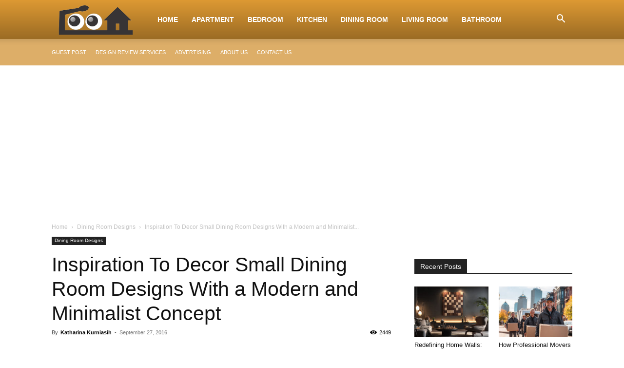

--- FILE ---
content_type: text/html; charset=utf-8
request_url: https://www.google.com/recaptcha/api2/aframe
body_size: 265
content:
<!DOCTYPE HTML><html><head><meta http-equiv="content-type" content="text/html; charset=UTF-8"></head><body><script nonce="t8n652Pg8zLzlVTyPe1lTw">/** Anti-fraud and anti-abuse applications only. See google.com/recaptcha */ try{var clients={'sodar':'https://pagead2.googlesyndication.com/pagead/sodar?'};window.addEventListener("message",function(a){try{if(a.source===window.parent){var b=JSON.parse(a.data);var c=clients[b['id']];if(c){var d=document.createElement('img');d.src=c+b['params']+'&rc='+(localStorage.getItem("rc::a")?sessionStorage.getItem("rc::b"):"");window.document.body.appendChild(d);sessionStorage.setItem("rc::e",parseInt(sessionStorage.getItem("rc::e")||0)+1);localStorage.setItem("rc::h",'1763118512147');}}}catch(b){}});window.parent.postMessage("_grecaptcha_ready", "*");}catch(b){}</script></body></html>

--- FILE ---
content_type: text/plain
request_url: https://www.google-analytics.com/j/collect?v=1&_v=j102&a=1590473514&t=pageview&_s=1&dl=https%3A%2F%2Froohome.com%2F9374%2Finspiration-to-decor-small-dining-room-designs-with-a-modern-and-minimalist-concept%2F&ul=en-us%40posix&dt=Inspiration%20To%20Decor%20Small%20Dining%20Room%20Designs%20With%20a%20Modern%20and%20Minimalist%20Concept%20-%20RooHome&sr=1280x720&vp=1280x720&_u=IADAAEABAAAAACAAI~&jid=1823367317&gjid=977172240&cid=851026601.1763118492&tid=UA-59699608-5&_gid=1941701112.1763118493&_r=1&_slc=1&z=1029189339
body_size: -561
content:
2,cG-43Q9R0S702